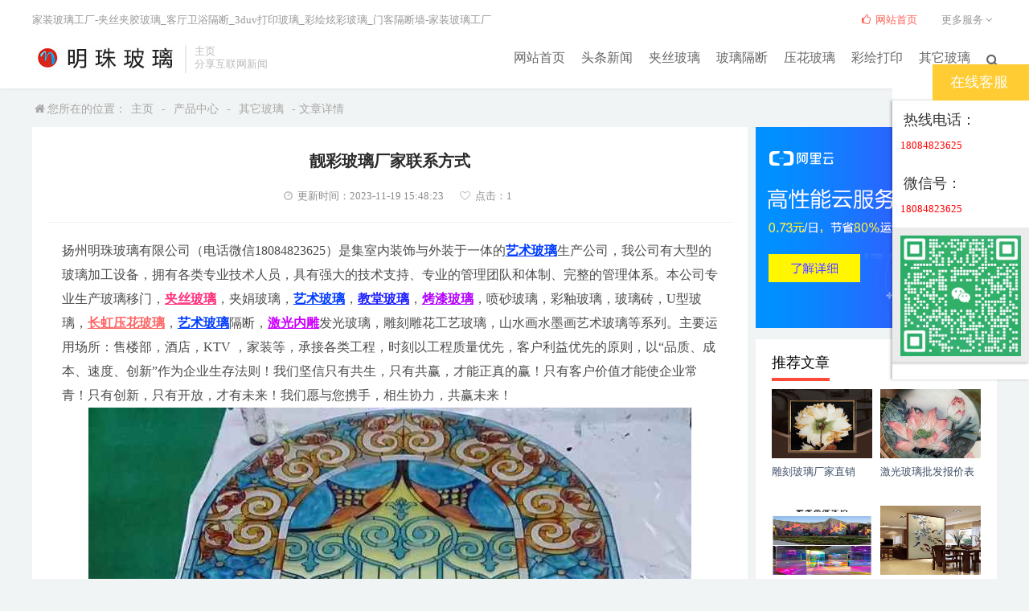

--- FILE ---
content_type: text/html
request_url: http://s112.cn/show-3690.html
body_size: 4728
content:

<!doctype html>
<html>
<head>
<meta http-equiv="Content-Type" content="text/html; charset=utf-8" />
<meta http-equiv="X-UA-Compatible" content="IE=11,IE=10,IE=9,IE=8">
<meta name="viewport" content="width=device-width, initial-scale=1.0, user-scalable=0, minimum-scale=1.0, maximum-scale=1.0">
<title>靓彩玻璃厂家联系方式-其它玻璃-夹丝夹胶玻璃_客厅卫浴隔断_3duv打印玻璃_彩绘炫彩玻璃_门客隔断墙-家装玻璃工厂</title>
<meta name="keywords" content="靓彩玻璃厂家联系方式夹丝玻璃,夹绢玻璃,夹胶玻璃,夹层玻璃,钢化玻璃,调光玻璃,单向透过玻璃,防滑玻璃,装饰玻璃,建筑玻璃,艺术玻璃,家具玻璃,彩色玻璃,家电玻璃,防火玻璃,压花玻璃" />
<meta name="description" content="广州明珠玻璃有限公司（电话微信18084823625）是集室内装饰与外装于一体的艺术玻璃生产公司，我公司有大型的玻璃加工设备，拥有各类专业技术人员，具有强大的技术支持、专业的管理团队和体制、完整的管理体系。本公司专业生产彩绘玻璃，夹丝玻璃，夹娟玻璃，艺术玻璃，教堂玻璃，烤漆玻璃，喷砂玻璃，彩釉玻璃，玻璃砖，U型玻璃，长虹压花玻璃，艺术玻璃隔断，激光内雕发光玻璃，雕刻雕花工艺玻璃，山水画水墨画艺术玻璃等系列。主要运用场所：售楼部，酒店，KTV ，家装等，承接各类工程，时刻以工程质量优先，客户利益优先的原则，以“品质、成本、速度、创新”作为企业生存法则！我们坚信只有共生，只有共赢，才能正真的赢！只有客户价值才能使企业常青！只有创新，只有开放，才有未来！我们愿与您携手，相生协力，共赢未来！主要生产夹丝玻璃,夹绢玻璃,夹胶玻璃,夹层玻璃,钢化玻璃,调光玻璃,单向透过玻璃,防滑玻璃,装饰玻璃,建筑玻璃,艺术玻璃,家具玻璃,彩色玻璃,家电玻璃,防火玻璃,压花玻璃等" />
<link rel="stylesheet" type="text/css" href="/templatefile/template26/skin/css/com.css"/>
<link rel="stylesheet" type="text/css" href="/templatefile/template26/skin/css/text.css" />
<link rel="stylesheet" type="text/css" href="/templatefile/template26/skin/css/ce.css"/>
<link rel="stylesheet" type="text/css" href="/templatefile/template26/skin/css/font-awesome.min.css"/>

 
</head>

<body>
<!--顶部 开始-->
<div class="header">
  <div class="top clearfix">
    <h1 class="logo"><a href="http://www.s112.cn"><img src="http://zq.lp178.com/webpic/image/20221223/20221223160153_84537.jpg" alt="家装玻璃工厂" width="180" ></a></h1>
    <div class="brand">主页<br>分享互联网新闻</div>
    <ul class="site-nav site-navbar">
      <li class="navto-home"><a href="/">网站首页</a></li>
            <li class="navto-li"><a href="/page-1.html"> 头条新闻 </a></li>
      
            <li class="navto-li"><a href="/page-5.html"> 夹丝玻璃 </a></li>
      
            <li class="navto-li"><a href="/page-6.html"> 玻璃隔断 </a></li>
      
            <li class="navto-li"><a href="/page-8.html"> 压花玻璃 </a></li>
      
            <li class="navto-li"><a href="/page-7.html"> 彩绘打印 </a></li>
      
            <li class="navto-li"><a href="/page-9.html"> 其它玻璃 </a></li>
      
      	
      
      <li class="navto-search"><a href="javascript:;" class="search-show active"><i class="fa fa-search sbtn"></i></a></li>
    </ul>
    <div class="topbar">
      <ul class="site-nav topmenu">
        <li><a target="_blank" class="red" href="/"><i class="fa fa-thumbs-o-up"></i> 网站首页</a></li>
        <li class="gz"> <a>更多服务 <i class="fa fa-angle-down"></i> </a>
          <ul class="sub-menu">
                         <li><a target="_blank" href="/page-1.html"> 头条新闻</a></li>
                         <li><a target="_blank" href="/page-5.html"> 夹丝玻璃</a></li>
                         <li><a target="_blank" href="/page-6.html"> 玻璃隔断</a></li>
                         <li><a target="_blank" href="/page-8.html"> 压花玻璃</a></li>
                         <li><a target="_blank" href="/page-7.html"> 彩绘打印</a></li>
                         <li><a target="_blank" href="/page-9.html"> 其它玻璃</a></li>
             	
            
          </ul>
        </li>
      </ul>
      <span class="loginjs">家装玻璃工厂-夹丝夹胶玻璃_客厅卫浴隔断_3duv打印玻璃_彩绘炫彩玻璃_门客隔断墙-家装玻璃工厂</span></div>
  </div>
</div>
<div class="site-search">
  <div class="top clearfix">
    <form  name="formsearch" class="site-search-form" action="/search.php">
      <input type="hidden" name="keywords" value="0" />
      <input class="search-input" name="keywords" type="text" placeholder="输入关键字搜索" id="search-box">
      <button class="search-btn" type="submit"><i class="fa fa-search"></i></button>
    </form>
  </div>
</div>


<div class="pagemst newscont">
  <div class="navigation"><i class="fa fa-home"></i>您所在的位置：<a href='/'>主页</a>    -   <a href="/page-2.html"  >产品中心</a>   -   <a href="/page-9.html"  >其它玻璃</a> - 文章详情 </div>
  <div class="fh_left">
    <div class="news_top">
      <h1>靓彩玻璃厂家联系方式</h1>
      <p><span class="s1"><i class="fa fa-clock-o"></i>更新时间：2023-11-19 15:48:23</span><span class="pv"><i class="fa fa-heart-o"></i>点击：1</span></p>
    </div>
    <div class="art_info"> 
	扬州明珠玻璃有限公司（电话微信18084823625）是集室内装饰与外装于一体的<a href="http://www.inkde.com/" target="_blank" title="艺术玻璃" style="color:#003CFF"><strong>艺术玻璃</strong></a>生产公司，我公司有大型的玻璃加工设备，拥有各类专业技术人员，具有强大的技术支持、专业的管理团队和体制、完整的管理体系。本公司专业生产玻璃移门，<a href="http://www.lxhlc.com/" target="_blank" title="夹丝玻璃" style="color:#FF2E7B"><strong>夹丝玻璃</strong></a>，夹娟玻璃，<a href="http://www.inkde.com/" target="_blank" title="艺术玻璃" style="color:#003CFF"><strong>艺术玻璃</strong></a>，<a href="http://www.zxvq.cn/" target="_blank" title="教堂玻璃" style="color:#1C1CFF"><strong>教堂玻璃</strong></a>，<a href="http://www.foziz.com/" target="_blank" title="烤漆玻璃" style="color:#B300FF"><strong>烤漆玻璃</strong></a>，喷砂玻璃，彩釉玻璃，玻璃砖，U型玻璃，<a href="http://www.yagec.com/" target="_blank" title="长虹压花玻璃" style="color:#FF6666"><strong>长虹压花玻璃</strong></a>，<a href="http://www.inkde.com/" target="_blank" title="艺术玻璃" style="color:#003CFF"><strong>艺术玻璃</strong></a>隔断，<a href="http://www.cksw.net/" target="_blank" title="激光内雕" style="color:#CC00FF"><strong>激光内雕</strong></a>发光玻璃，雕刻雕花工艺玻璃，山水画水墨画艺术玻璃等系列。主要运用场所：售楼部，酒店，KTV ，家装等，承接各类工程，时刻以工程质量优先，客户利益优先的原则，以“品质、成本、速度、创新”作为企业生存法则！我们坚信只有共生，只有共赢，才能正真的赢！只有客户价值才能使企业常青！只有创新，只有开放，才有未来！我们愿与您携手，相生协力，共赢未来！<div style="text-align: center;"><img src="http://zq.lp178.com/webpic/3/16b1af77e0db62bb88e21efd84cd8f98.jpg"></div><br/>成都明珠玻璃有限公司（电话微信18084823625）是集室内装饰与外装于一体的艺术玻璃生产公司，我公司有大型的玻璃加工设备，拥有各类专业技术人员，具有强大的技术支持、专业的管理团队和体制、完整的管理体系。本公司专业生产玻璃移门，<a href="http://www.lxhlc.com/" target="_blank" title="夹丝玻璃" style="color:#FF2E7B"><strong>夹丝玻璃</strong></a>，夹娟玻璃，艺术玻璃，<a href="http://www.zxvq.cn/" target="_blank" title="教堂玻璃" style="color:#1C1CFF"><strong>教堂玻璃</strong></a>，<a href="http://www.foziz.com/" target="_blank" title="烤漆玻璃" style="color:#B300FF"><strong>烤漆玻璃</strong></a>，喷砂玻璃，彩釉玻璃，玻璃砖，U型玻璃，<a href="http://www.yagec.com/" target="_blank" title="长虹压花玻璃" style="color:#FF6666"><strong>长虹压花玻璃</strong></a>，艺术<a href="http://www.cmtst.com/" target="_blank" title="玻璃隔断" style="color:#00FFD5"><strong>玻璃隔断</strong></a>，<a href="http://www.cksw.net/" target="_blank" title="激光内雕" style="color:#CC00FF"><strong>激光内雕</strong></a>发光玻璃，雕刻雕花工艺玻璃，山水画水墨画艺术玻璃等系列。主要运用场所：售楼部，酒店，KTV ，家装等，承接各类工程，时刻以工程质量优先，客户利益优先的原则，以“品质、成本、速度、创新”作为企业生存法则！我们坚信只有共生，只有共赢，才能正真的赢！只有客户价值才能使企业常青！只有创新，只有开放，才有未来！我们愿与您携手，相生协力，共赢未来！<div style="text-align: center;"><img src="http://zq.lp178.com/webpic/3/14f97aa83152fc09441b265cad0ca5d6.jpg"></div><br/>西安明珠玻璃有限公司（电话微信18084823625）是集室内装饰与外装于一体的艺术玻璃生产公司，我公司有大型的玻璃加工设备，拥有各类专业技术人员，具有强大的技术支持、专业的管理团队和体制、完整的管理体系。本公司专业生产底座玻璃，<a href="http://www.lxhlc.com/" target="_blank" title="夹丝玻璃" style="color:#FF2E7B"><strong>夹丝玻璃</strong></a>，夹娟玻璃，艺术玻璃，<a href="http://www.zxvq.cn/" target="_blank" title="教堂玻璃" style="color:#1C1CFF"><strong>教堂玻璃</strong></a>，<a href="http://www.foziz.com/" target="_blank" title="烤漆玻璃" style="color:#B300FF"><strong>烤漆玻璃</strong></a>，喷砂玻璃，彩釉玻璃，玻璃砖，U型玻璃，长虹压花玻璃，艺术<a href="http://www.cmtst.com/" target="_blank" title="玻璃隔断" style="color:#00FFD5"><strong>玻璃隔断</strong></a>，<a href="http://www.cksw.net/" target="_blank" title="激光内雕" style="color:#CC00FF"><strong>激光内雕</strong></a>发光玻璃，雕刻雕花工艺玻璃，山水画水墨画艺术玻璃等系列。主要运用场所：售楼部，酒店，KTV ，家装等，承接各类工程，时刻以工程质量优先，客户利益优先的原则，以“品质、成本、速度、创新”作为企业生存法则！我们坚信只有共生，只有共赢，才能正真的赢！只有客户价值才能使企业常青！只有创新，只有开放，才有未来！我们愿与您携手，相生协力，共赢未来！	
 
	 <div class="hc_sxpost"> <span class="hc_prev">上一篇：<a href="/show-3691.html">电视柜玻璃厂家直销批发</a>  </span> <span class="hc_next"> 下一篇：<a href="/show-3661.html">单向透视玻璃厂家直销批发</a> </span> </div>
    </div>
    <div class="con app_news">
      <div class="hd">
        <h2 class="fl">相关阅读</h2>
      </div>
      <div class="bd">
        <div class="bd_box">
          <ul>
		  	
    <li>
              <p><a href="/show-5640.html" target="_blank">常州商场夹丝玻璃报价</a></p>
            </li>
			
   
							 	
    <li>
              <p><a href="/show-5641.html" target="_blank">太原夹丝玻璃门维修</a></p>
            </li>
			
   
							 	
    <li>
              <p><a href="/show-5642.html" target="_blank">轻奢背景墙客厅浴室玻璃隔断</a></p>
            </li>
			
   
							 	
    <li>
              <p><a href="/show-5643.html" target="_blank">铝合金双玻百叶隔音墙玄关隔断</a></p>
            </li>
			
   
							 	
    <li>
              <p><a href="/show-5634.html" target="_blank">前台LOGO墙钢化玻璃隔断</a></p>
            </li>
			
   
							 	
    <li>
              <p><a href="/show-5635.html" target="_blank">卧室厨房书房装饰玻璃屏风隔断</a></p>
            </li>
			
   
							 	
    <li>
              <p><a href="/show-5632.html" target="_blank">六安定做夹丝玻璃加工厂</a></p>
            </li>
			
   
							 	
    <li>
              <p><a href="/show-5633.html" target="_blank">安庆超大夹丝玻璃工厂招聘</a></p>
            </li>
			
   
							 	
    <li>
              <p><a href="/show-5626.html" target="_blank">中空百叶玻璃家用装饰玻璃</a></p>
            </li>
			
   
							 	
    <li>
              <p><a href="/show-5627.html" target="_blank">热熔玻璃 厂家生产安装</a></p>
            </li>
			
   
							 							 
				          </ul>
        </div>
      </div>
    </div>
  </div>
  <div class="fh_right">
  <div class="fh_r_col_ad"> <img src="/templatefile/template26/skin/images/300-250.png" /> </div>
  <div class="fh_r_col">
    <div class="tit">
      <h2>推荐文章</h2>
    </div>
    <div class="videolist clearfix">
      <ul>
       
 		 		  	   <li><a href="/show-3899.html" target="_blank"><img src="http://zq.lp178.com/webpic/3/9326a60ea05a3ebb4e79d500553b70f2.jpg" onerror="this.src=/templatefile/template26/skin/images/blank.png"/>
          <p>雕刻玻璃厂家直销</p>
          </a></li>
                     		  	   <li><a href="/show-346.html" target="_blank"><img src="http://zq.lp178.com/webpic/3/fad4bcc4bfea04572d0ae0a9f4c5817a.jpg" onerror="this.src=/templatefile/template26/skin/images/blank.png"/>
          <p>激光玻璃批发报价表</p>
          </a></li>
                     		  	   <li><a href="/show-3360.html" target="_blank"><img src="http://zq.lp178.com/webpic/3/d536be0e4d43753b22ac7f3e7661eb65.jpg" onerror="this.src=/templatefile/template26/skin/images/blank.png"/>
          <p>雕刻玻璃厂家联系方式</p>
          </a></li>
                     		  	   <li><a href="/show-3431.html" target="_blank"><img src="http://zq.lp178.com/webpic/3/0380d4e458d3ece59662dc8c3a43737f.jpg" onerror="this.src=/templatefile/template26/skin/images/blank.png"/>
          <p>热弯玻璃样品案例展示</p>
          </a></li>
                     		  	   <li><a href="/show-241.html" target="_blank"><img src="http://zq.lp178.com/webpic/3/e69b397b61dfdd8bb4fb17823654e95b.jpg" onerror="this.src=/templatefile/template26/skin/images/blank.png"/>
          <p>蒙砂玻璃批发报价表</p>
          </a></li>
                     		  	   <li><a href="/show-4075.html" target="_blank"><img src="http://zq.lp178.com/webpic/3/904300112089115b819d95a3966d4675.jpg" onerror="this.src=/templatefile/template26/skin/images/blank.png"/>
          <p>电视柜玻璃家用装饰玻璃</p>
          </a></li>
                     						  

      </ul>
    </div>
  </div>
  <div class="fh_r_col">
    <div class="tit">
      <h2>热门文章 </h2>
    </div>
    <div class="txtlist clearfix">
      <ul>        
		 		 		  <li><i class="fa fa-caret-right"></i><a href="/show-1070.html" target="_blank" title="“浮法玻璃价格表生产电话">浮法玻璃价格表生产电话</a></li>
		  
                  
								  <li><i class="fa fa-caret-right"></i><a href="/show-2956.html" target="_blank" title="“防火玻璃一平米多少钱">防火玻璃一平米多少钱</a></li>
		  
                  
								  <li><i class="fa fa-caret-right"></i><a href="/show-790.html" target="_blank" title="“工艺玻璃厂家联系方式">工艺玻璃厂家联系方式</a></li>
		  
                  
								  <li><i class="fa fa-caret-right"></i><a href="/show-4094.html" target="_blank" title="“烤漆玻璃工厂直营生产">烤漆玻璃工厂直营生产</a></li>
		  
                  
								  <li><i class="fa fa-caret-right"></i><a href="/show-608.html" target="_blank" title="“水晶冰雕玻璃批发报价表">水晶冰雕玻璃批发报价表</a></li>
		  
                  
								  <li><i class="fa fa-caret-right"></i><a href="/show-678.html" target="_blank" title="“太阳能玻璃价格表生产电话">太阳能玻璃价格表生产电话</a></li>
		  
                  
								  <li><i class="fa fa-caret-right"></i><a href="/show-4635.html" target="_blank" title="“在线镀膜玻璃工地工装装饰玻璃">在线镀膜玻璃工地工装装饰玻璃</a></li>
		  
                  
								  <li><i class="fa fa-caret-right"></i><a href="/show-3262.html" target="_blank" title="“彩晶玻璃厂家电话">彩晶玻璃厂家电话</a></li>
		  
                  
								  <li><i class="fa fa-caret-right"></i><a href="/show-1449.html" target="_blank" title="“烤箱玻璃厂家直销">烤箱玻璃厂家直销</a></li>
		  
                  
								  <li><i class="fa fa-caret-right"></i><a href="/show-651.html" target="_blank" title="“茶玻工地工装装饰玻璃">茶玻工地工装装饰玻璃</a></li>
		  
                  
																		
	

      </ul>
    </div>
  </div>
  <div class="fh_r_col_ad"> <img src="/templatefile/template26/skin/images/300-250.png" /> </div>
</div>
	<!-- 右侧 -->
  
 </div>
 
 



<script type="text/javascript" src="/templatefile/template26/skin/js/jquery.min.js"></script>
<div class="pagefot">
  <div class="footer"> <span><a href="/">网站首页</a></span>			<span> <a href="/page-1.html">头条新闻</a></span> |
						<span> <a href="/page-5.html">夹丝玻璃</a></span> |
						<span> <a href="/page-6.html">玻璃隔断</a></span> |
						<span> <a href="/page-8.html">压花玻璃</a></span> |
						<span> <a href="/page-7.html">彩绘打印</a></span> |
						<span> <a href="/page-9.html">其它玻璃</a></span> |
						
		
   
<p>电话：18084823625 邮件：1492334459@qq.com </p>   <p> Copyright @ 2011-2019 夹丝夹胶玻璃_客厅卫浴隔断_3duv打印玻璃_彩绘炫彩玻璃_门客隔断墙-家装玻璃工厂 All Rights Reserved. 版权所有 <a href="/sitemap.xml">地图</a> <a href="/rss.xml">Rss</a> </p>
  </div>
</div>

<!----
<div id="elevator_item"> <a id="elevator" onClick="return false;" title="回到顶部"> <i class="fa fa-angle-up"></i> </a> <a class="qr"> <i class="fa fa-qrcode"></i> </a>
  <div class="qr-popup"> <a class="code-link"> <img class="code" src="/skin/images/qrcode.jpg"/></a> <span>官方微信公众号</span></div>
</div>
---->
<script type="text/javascript" src="/templatefile/template26/skin/js/common.js"></script>


<script charset="utf-8" src="http://zq.lp178.com/systemadmin/ads/kefu/kefu.js"></script>

  <script type="text/javascript">
        $(function () {
            var imglist = document.getElementsByTagName("img");
            //安卓4.0+等高版本不支持window.screen.width，安卓2.3.3系统支持
            var _width;
            doDraw();
 
            window.onresize = function () {
                //捕捉屏幕窗口变化，始终保证图片根据屏幕宽度合理显示
                doDraw();
            }
 
            function doDraw() {
                _width = window.innerWidth;
                for (var i = 0, len = imglist.length; i < len; i++) {
                    DrawImage(imglist[i], _width);
                }
            }
 
            function DrawImage(ImgD, _width) {
                var image = new Image();
                image.src = ImgD.src;
                image.onload = function () {
                    //限制，只对宽高都大于30的图片做显示处理
                    if (image.width > 30 && image.height > 30) {
                        if (image.width > _width) {
                            ImgD.width = _width;
                            ImgD.height = (image.height * _width) / image.width;
                        } else {
                            ImgD.width = image.width;
                            ImgD.height = image.height;
                        }
 
                    }
                }
 
            }
 
        })





</body>
</html>

--- FILE ---
content_type: text/css
request_url: http://s112.cn/templatefile/template26/skin/css/com.css
body_size: 3308
content:
body, dl, dt, dd, ul, ol, li, h1, h2, h3, h4, h5, h6, pre, form, fieldset, input, p, blockquote, button, img {
	margin: 0;
	padding: 0;
	border: 0
}
img, button {
	border: 0
}
ol, ul, li {
	list-style: none
}
body {
	background: #f1f4f4;
	color: #333;
	font-size: 13px;
	font-family: "\5FAE\8F6F\96C5\9ED1", "\5B8B\4F53"
}
h1, h2, h3, h4, h5, h6 {
	font-weight: normal
}
s, i, u, em {
	font-style: normal
}
.fl {
	float: left
}
.fr {
	float: right
}
.clear {
	clear: both;
	zoom: 1
}
.clearfix:before, .clearfix:after {
	display: table;
	content: ""
}
.clearfix:after {
	clear: both;
	overflow: hidden
}
.clearfix {
	zoom: 1
}
a {
	color: #425269;
	text-decoration: none
}
a:hover {
	color: #ff4839
}
a:focus {
	outline: 0;
	-moz-outline: 0
}
.ads-your, a {
	-webkit-transition: all 0.25s;
	-moz-transition: all 0.25s;
	-ms-transition: all 0.25s;
	-o-transition: all 0.25s;
	transition: all 0.25s;
}
.header {
	position: relative;
	top: 0;
	left: 0;
	right: 0;
	z-index: 9;
	background-color: #fff;
	padding: 55px 0 20px;
	margin-bottom: 15px;
	border-bottom: 1px solid #EAEAEA;
	border-color: rgba(0, 0, 0, .08);
	box-shadow: 0 1px 3px rgba(0, 0, 0, .03);
}
.top {
	position: relative;
	margin: 0 auto;
	width: 95%;
	max-width: 1200px;
	padding: 0;
}
.logo {
	overflow: hidden;
	float: left;
	margin: 0;
}
.logo a {
	height: 32px;
	font-weight: 700;
	line-height: 32px;
	display: block;
	color: #61B3E6;
	font-size: 30px;
	margin-top: 1px;
}
.logo a i {
	font-size: 26px;
	float: left;
	margin-right: 6px;
	margin-top: 1px;
	background: #61B3E6;
	color: #fff;
	width: 30px;
	height: 30px;
	text-align: center;
	line-height: 30px;
	text-indent: 1px;
	border-radius: 5px;
}
.brand {
	font-size: 13px;
	float: left;
	line-height: 16px;
	color: #bbb;
	padding-left: 10px;
	position: relative;
	top: 1px;
	border-left: 2px solid #eaeaea;
	margin-left: 10px;
	overflow: hidden;
	height: 35px;
}
.site-navbar, .site-search, .widget-navcontent .item, .site-nav .fa-angle-down, .rollbar li, .rollbar h6, .btn, .search-btn, .pads h4, a {
	-webkit-transition: all 0.25s;
	-moz-transition: all 0.25s;
	-ms-transition: all 0.25s;
	-o-transition: all 0.25s;
	transition: all 0.25s;
}
.site-navbar {
	float: right;
	font-size: 16px;
	margin-top: 7px;
	margin-right: -15px;
}
.site-navbar li {
	position: relative;
	float: left;
}
.site-navbar a {
	display: block;
	padding: 0 10px;
	color: #666;
}
.site-navbar li.active>a {
	color: #45B6F7;
}
.site-navbar .fa {
	width: 18px;
	line-height: 24px
}
.topbar {
	position: absolute;
	top: -39px;
	left: 0;
	right: 0;
	margin-bottom: 20px;
	margin-right: -15px;
	color: #999;
}
.topbar a {
	color: #999;
}
.topmenu {
	float: right;
}
.topmenu li {
	position: relative;
	float: left;
}
.topmenu li:hover>a, .topmenu li.active a:hover, .topmenu a:hover {
	color: #45B6F7;
}
.topmenu a {
	display: block;
	padding: 0 15px;
	color: #999;
}
.topmenu .red {
	color: #FF5E52;
	display: inline-block;
}
.site-nav .sub-menu {
	display: none;
	position: absolute;
	top: 100%;
	left: 0;
	background-color: #fff;
	font-size: 12px;
	padding: 6px 0;
	border: 1px solid #ddd;
	box-shadow: 0 0 10px rgba(0, 0, 0, 0.1);
	line-height: 32px;
	width: 132px;
	font-weight: bold;
	border-radius: 4px;
}
.site-nav li:hover>.sub-menu {
	display: block;
}
.site-navbar li:hover>a, .site-navbar li.active a:hover, .site-navbar a:hover, .News_box .hd_tit a:hover {
	color: #45B6F7;
}
.topmenu li:hover {
	z-index: 2;
}
.site-nav .sub-menu li {
	float: none;
}
.site-nav .sub-menu a:hover {
	background-color: #f6f6f6;
}
.topbar .fa {
	width: 14px;
}
.site-search {
	background-color: #F7FBFD;
	position: absolute;
	top: 0;
	left: 0;
	right: 0;
	z-index: 1;
	border-bottom: 1px solid #eee;
	border-top: 1px solid #61B3E6;
}
.site-search-form {
	padding: 10px 20%;
	overflow: hidden;
}
.search-input {
	float: left;
	color: #999;
	border: solid 1px #ddd;
	width: 86%;
	height: 30px;
	padding: 4px 0;
	border-right: none;
	font-size: 16px;
	border-radius: 2px 0 0 2px;
	outline: none;
	text-indent: 2%;
}
.search-btn {
	color: #fff;
	border: none;
	background: #45B6F7;
	height: 40px;
	font-size: 16px;
	padding: 0 12px;
	border-radius: 0 2px 2px 0;
	width: 10%;
	display: inline-block;
}
.m-icon-nav {
	display: none;
}
.site-search.active {
	top: 108px;
}
.minnav, .minul {
	display: none
}
.tongji {
	width: 1200px;
	margin: 0 auto;
	text-align: center;
	color: #999;
}
.tongji i {
	margin: 0 20px;
	color: #CFCFCF
}
.tongji span {
	color: #EE8077
}
.navigation {
	margin-bottom: 12px;
	margin-left: 3px;
	height: 20px;
	color: #a5a5a5;
	font-size: 14px;
	line-height: 20px
}
.navigation i {
	margin-right: 3px
}
.navigation a {
	padding: 0 6px;
	color: #a5a5a5
}
.navigation a:hover {
	color: #ce2029
}
.navigation a.no {
	color: #ce2029
}
.wrap {
	margin: 0 auto;
	width: 95%;
	max-width: 1200px
}
.pagemst {
	width: 95%;
	margin: 0 auto;
	overflow: hidden;
	max-width: 1200px
}
#pager {
	clear: both;
	margin: 20px;
	overflow: hidden;
	margin-left: 0px;
	text-align: center;
	font-size: 12px
}
#pager ul li {
	display: inline-block;
	border: 1px solid #ccc;
	padding: 4px 12px;
	margin: 0 1px;
	line-height: 24px;
	background: #fff;
	color: #999
}
#pager ul li:hover {
	background: #474747;
	color: #fff;
	border: 1px solid #474747
}
#pager ul li:hover a {
	color: #fff;
}
#pager ul li.thisclass {
	display: inline-block;
	border: 1px solid #474747;
	padding: 4px 12px;
	margin: 0 1px;
	background: #474747;
	color: #fff;
}
#pager ul li.thisclass a {
	color: #fff;
}
#pager ul li a {
	display: block;
	color: #999
}
#pager ul li a:hover {
	color: #fff;
}
.pagefot {
	margin-top: 20px;
	padding-top: 10px;
	width: 100%;
	height: 105px;
	background: #474747;
	color: #747474
}
.footer {
	margin: 0 auto;
	width: 100%;
	text-align: center;
	padding-top: 24px;
}
.footer a {
	color: #747474
}
.footer p {
	margin-top: 6px;
	font-size: 12px
}
.footer span {
	margin: 0 5px
}
#elevator_item {
	width: 60px;
	height: 100px;
	position: fixed;
	right: 15px;
	bottom: 50%;
	-webkit-transition: opacity .4s ease-in-out;
	-moz-transition: opacity .4s ease-in-out;
	-o-transition: opacity .4s ease-in-out;
	opacity: 1;
	z-index: 100020;
	display: none;
}
#elevator {
	display: block;
	width: 60px;
	height: 50px;
	background-color: rgba(0, 0, 0, .6);
	border-radius: 2px;
	box-shadow: 0 1px 3px rgba(0, 0, 0, .2);
	cursor: pointer;
	margin-bottom: 10px;
	text-align: center;
}
#elevator i {
	font-size: 46px;
	color: #fff;
}
#elevator:hover {
	background-color: rgba(0, 0, 0, .7);
}
#elevator_item .qr {
	display: block;
	text-align: center;
	width: 60px;
	height: 40px;
	border-radius: 2px;
	box-shadow: 0 1px 3px rgba(0, 0, 0, .2);
	cursor: pointer;
	background-color: rgba(0, 0, 0, .6);
}
#elevator_item .qr i {
	color: #fff;
	font-size: 27px;
	margin-top: 7px;
}
#elevator_item .qr-popup {
	width: 170px;
	height: 200px;
	background: #fff;
	box-shadow: 0 1px 8px rgba(0, 0, 0, .1);
	position: absolute;
	left: -180px;
	bottom: 0;
	border-radius: 2px;
	display: none;
	text-align: center;
}
#elevator_item .qr-popup .code-link {
	display: block;
	margin: 10px;
	color: #777;
}
#elevator_item .qr-popup .code {
	display: block;
	margin-bottom: 10px;
	width: 150px;
	height: 150px;
}
.fh_left {
	max-width: 100%;
	margin-right: 310px;
	float: left;
	overflow: hidden;
	padding: 10px 20px 20px 20px;
	background: #FFF;
}
.fh_right {
	float: left;
	overflow: hidden;
	width: 300px;
	margin-left: -300px;
}
.ads {
	width: 95%;
	margin: auto;
}
.ads-your {
	background: #fbfbfb;
	text-align: center;
	color: #aaa;
	line-height: 20px;
	font-size: 22px;
}
.hc-table {
	border-collapse: collapse;
	border-spacing: 0;
	empty-cells: show;
	border: 1px solid #cbcbcb;
	width: 100%
}
.hc-table thead {
	background: #e0e0e0;
	color: #000;
	text-align: left;
	vertical-align: bottom;
}
.hc-table td, .hc-table th {
	border-left: 1px solid #cbcbcb;
	border-width: 0 0 0 1px;
	font-size: inherit;
	margin: 0;
	overflow: visible;
	padding: 1em;
}
.hc-table th {
	padding: .7em 1em;
	font-weight: 100;
}
.hc-table td:first-child, .hc-table th:first-child {
	border-left-width: 0;
}
.hc-table td {
	background-color: transparent;
	border-bottom: 1px solid #cbcbcb;
}
.hc-table.crt tbody tr:nth-child(2n) {
	background: #FDFCFC;
}
.hc-table tbody tr:hover, .hc-table.crt tbody tr:hover {
	background: #f5f5f5;
}
.hc-table select {
	padding: 4px;
	border-radius: 3px;
	border: 1px solid #dadada;
	margin: 0;
}
blockquote {
	color: #F07C31;
	background-color: #F2F2F2;
	-webkit-border-radius: 5px;
	-moz-border-radius: 5px;
	border-radius: 5px;
	border: 1px solid;
	clear: both;
	-webkit-box-shadow: 0 0 3px rgba(0, 0, 0, 0.1), 0 1px 0 #FFFFFF inset, 0 -1px 0 #FFFFFF inset;
	-moz-box-shadow: 0 0 3px rgba(0, 0, 0, 0.1), 0 1px 0 #FFFFFF inset, 0 -1px 0 #FFFFFF inset;
	box-shadow: 0 0 3px rgba(0, 0, 0, 0.1), 0 1px 0 #FFFFFF inset, 0 -1px 0 #FFFFFF inset;
	border-color: #E5E5E5;
	padding: 15px;
}
@media (max-width: 1165px) {
.brand {
	display: none
}
}
@media (max-width: 1024px) {
.site-navbar {
	font-size: 14px
}
.site-navbar a {
	padding: 0 8px
}
.topbar a {
	font-size: 12px;
}
.foot_link dd a {
	height: 25px;
	font-size: 14px;
	line-height: 25px;
}
}
@media (max-width: 960px) {
.foot_line, .foot_link, .foot_eq, .foot_about ul.fl {
	display: none
}
.foot_about .fr {
	text-align: center;
}
}
@media (max-width: 920px) {
.topmenu .red, .site-navbar li:nth-child(5), .site-navbar li:nth-child(6), .site-navbar li:nth-child(7), .topmenu li.gz {
	display: none
}
.site-search-form {
	padding: 25px 0%;
}
.site-navbar a {
	padding: 0 7px;
}
}
@media (max-width: 720px) {
#pager .total {
	display: none;
}
#pager {
	height: 31px;
	line-height: 30px;
	padding: 20px 10px;
}
#pager a {
	font-size: 12px;
	height: 26px;
	line-height: 26px;
	padding: 0 8px;
}
#pager span, #pager a:hover, #pager b {
	font-size: 12px;
	height: 26px;
	line-height: 26px;
	padding: 0 8px;
}
}
@media (max-width: 660px) {
.logo {
	width: 50%;
	margin: 0 auto;
	z-index: 26;
}
.logo a {
	line-height: 36px;
	font-size: 20px;
}
.logo a i {
	font-size: 18px;
	margin-top: 7px;
	line-height: 24px;
	width: 22px;
	height: 22px;
}
.foot_about .fr span, .site-navbar .navto-li, .site-navbar .navto-home, .topbar, .footer span, #elevator, #elevator_item .qr {
	display: none
}
.header {
	padding: 7px 0 12px;
	text-align: center;
	z-index: 12;
}
.logo, .logo a i {
	float: none;
}
.site-navbar {
	margin-top: 0;
	margin-right: 0;
	font-size: 20px;
	position: absolute;
	top: 6px;
	right: 0;
	z-index: 26;
}
.site-search {
	top: -60px
}
.site-search.active {
	top: 52px;
}
.slide-txt a {
	font-size: 16px;
}
.minnav {
	position: absolute;
	top: 0;
	cursor: pointer;
	z-index: 13;
	width: 52px;
	display: block;
	height: 52px;
	text-align: center;
}
.minnav:hover {
	background: #fafafa;
}
.minnav i {
	font-size: 21px;
	margin: 15px auto;
}
ul.minul {
	display: block;
	top: 52px;
	z-index: 11;
	position: absolute;
	background: #444;
	width: 100%;
	left: -100%;
	padding: 20px 0;
	-webkit-transition: all 0.25s;
	-moz-transition: all 0.25s;
	-ms-transition: all 0.25s;
	-o-transition: all 0.25s;
	transition: all 0.25s;
}
ul.minul.active {
	left: 0;
}
.minul li {
	line-height: 32px;
	font-size: 16px;
}
.minul li a {
	display: block;
	padding: 10px 20px;
	color: #666;
}
.minul li.on a {
	color: #fff;
}
.minul li a:hover {
	color: #45B6F7;
}
.pagefot {
	height: 50px;
	line-height: 50px;
}
.pagefot, .footer {
	padding: 0
}
.footer p {
	margin: 0 auto
}
#pager .total {
	display: none;
}
#pager {
	height: 31px;
	line-height: 30px;
	padding: 20px 10px;
}
#pager a {
	font-size: 12px;
	height: 26px;
	line-height: 26px;
	padding: 0 8px;
}
#pager span, #pager a:hover, #pager b {
	font-size: 12px;
	height: 26px;
	line-height: 26px;
	padding: 0 8px;
}
.singlePage .fh_right {
	display: none;
}
.singlePage .fh_left {
	float: none;
	margin-right: 0;
	width: 97%;
}
}
#changyan_floatbar_wrapper, #powerby_sohu {
	display: none;
}
.ad_common {
	margin: 0 auto;
	text-align: center;
	background: #FFF;
}
#all_ad {
	margin-bottom: 20px;
	width: 95%;
	max-width: 1200px;
}
#all_ad img {
	max-width: 960px;
}
.ad_common img, #down_detail_ad4 img, #down_detail_ad1 img, #down_detail_ad2 img, #down_detail_ad3 img {
	width: 100%;
}
#index_ad1, #down_end_ad1, #text_ad1 {
	margin-top: 20px;
}
#list_right_ad1, #down_end_ad1 {
	margin-bottom: 10px;
}
.down_end_ad div {
	float: left;
	padding: 0 10px;
}
#app_detail_ad1 {
	float: right;
}
#app_detail_ad2 img {
	max-width: 540px;
}
#down_detail_ad2 img, #down_detail_ad3 img {
	max-width: 728px;
}
#down_detail_ad1 img, #down_detail_ad4 img {
	max-width: 540px;
}
.float_ad_fixed {
	position: fixed;
	top: 0;
}
#powerby_sohu {
	display: none!important;
}
.ad2 {
	margin-bottom: 5px;
}
.bdshare-button-style0-24 a, .bdshare-button-style0-24 .bds_more {
	display: inline-block!important;
	overflow: hidden!important;
	margin: 0 0 0 8px!important;
	padding: 0!important;
	width: 32px!important;
	height: 32px!important;
	background: url(../images/share-icon2.png) no-repeat!important;
	background-color: none!important;
	color: #ccc!important;
	vertical-align: middle!important;
	line-height: 32px!important
}
.bdshare-button-style0-24 .bds_weixin {
	background-position: -126px 0!important;
}
.bdshare-button-style0-24 .bds_tsina {
	background-position: 0 0!important;
}
.bdshare-button-style0-24 .bds_qzone {
	background-position: -84px 0!important;
}
.bdshare-button-style0-24 .bds_sqq {
	background-position: -42px 0!important;
}
.bdshare-button-style0-24 .bds_tieba {
	background-position: -168px 0!important;
}
#SOHUCS #SOHU_MAIN .module-cmt-footer .section-service-w .service-wrap-w a {
	display: none!important;
}
#feedAv {
	margin-top: -250px!important;
	transform: scale(0);
}


--- FILE ---
content_type: text/css
request_url: http://s112.cn/templatefile/template26/skin/css/text.css
body_size: 1172
content:
.news_top {
	position: relative;
	margin: 0 auto;
	padding-bottom: 20px;
	border-bottom: 1px solid #f0f0f0;
}
.news_top h1 {
	color: #2b2b2b;
	text-align: center;
	font-weight: bold;
	font-size: 20px;
	line-height: 64px;
}
.newscont .news_top p {
	height: 24px;
	color: #8c8c8c;
	text-align: center;
	line-height: 24px;
}
.news_top span {
	padding: 0 0 0 20px;
}
.news_top span i {
	display: inline-block;
	margin: 0 6px 0 0;
	color: #BEBEBE;
}
.art_info {
	padding: 20px 2% 0;
	color: #4c4c4c;
	font-size: 16px;
	line-height: 30px;
}
.art_info p {
	margin-bottom: 15px;
	text-indent: 2em;
	word-break: break-all;
}
.art_info a {
	color: #72ace3;
	text-decoration: underline;
}
.art_info h3 {
	color: #FF5E52;
	padding-bottom: 10px;
	border-bottom: 1px dashed #dadada;
	margin-bottom: 20px;
	font-weight: 700;
	margin-top: 22px;
}
.aCom_share {
	overflow: hidden;
	width: 100%;
	height: 51px;
	border: 1px solid #f0f0f0;
	background: #f0f0f0;
	color: #4c4c4c;
	font-size: 14px;
}
.aCom_share .zan {
	height: 51px;
	color: #4c4c4c;
	line-height: 51px;
}
.aCom_share .zan p {
	float: left;
	padding: 0 10px;
}
.aCzan {
	float: left;
	display: block;
	margin: 0 5px 0 10px;
	font-size: 24px;
	color: #D39090;
}
.aCom_share .zan span {
	float: left;
	color: #ce2029;
}
.sharelist {
	overflow: hidden;
	padding: 7px 0 8px;
	height: 36px;
	width: 39%;
}
.sharelist p {
	float: left;
	display: inline-block;
	height: 36px;
	line-height: 36px;
}
.app_news {
	overflow: hidden;
}
.app_news .hd {
	overflow: visible;
	height: 41px;
	border-bottom: 1px solid #000;
}
.app_news .hd h2 {
	height: 38px;
	border-bottom: 4px solid #ff4939;
	color: #010101;
	font-size: 18px;
	line-height: 38px;
}
.app_news .bd {
	overflow: hidden;
	padding-top: 10px;
}
.app_news .bd .bd_box {
	position: relative;
	overflow: hidden;
}
.app_news .bd ul {
	float: left;
	margin-top: -1px;
	width: 100%;
}
.app_news .bd li {
	padding: 13px 0;
	height: 14px;
	border-top: 1px dotted #dadada;
}
.newscont .app_news .bd li {
	float: left;
	width: 50%;
}
.app_news .bd li p {
	overflow: hidden;
	padding-left: 2%;
	width: 88%;
	height: 14px;
	border-left: 3px solid #b7b7b7;
	font-size: 14px;
	line-height: 14px;
}
.app_news .bd li p span {
	float: right;
	color: #aaa;
}
.app_com, .app_news {
	margin-bottom: 10px;
}
.hc_tags {
	margin: 20px auto;
	text-align: center;
}
.hc_tags strong {
	font-size: 16px;
	color: #ff4939;
}
.hc_tags, .hc_sm.hc_sxpost {
	font-size: 14px;
	font-family: 微软雅黑;
}
.hc_tags a {
	display: inline-block;
	padding: 0px 8px;
	margin: 0 4px 4px 0;
	border-radius: 2px;
	color: #fff;
	opacity: .8;
	background: #ff4939;
	text-decoration: none;
}
.hc_tagsa: hover {
	opacity: 1;
}
.hc_sm {
	background-color: #f2f2f2;
	font-size: 12px;
	color: #999;
	padding: 6px 15px 5px;
	text-align: center;
	margin: 20px auto;
}
.hc_sm a {
	color: #999;
	text-decoration: none;
}
.hc_sxpost {
	overflow: hidden;
	margin-bottom: 30px;
	font-size: 14px;
	color: #bbb;
	clear: both;
}
.hc_sxpost span {
	float: left;
	position: relative;
	width: 50%;
}
.hc_sxpost span a {
	color: #999;
	display: inline-block;
}
.hc_next {
	float: right;
	text-align: right;
}
.art_info img {
	max-width: 100%;
}
.art_info p img {
	margin-left: -2em;
	clear: both;
	margin: auto;
	display: block;
}
#ckplayer {
	text-align: center;
}
@media (max-width: 1024px) {
.bd_box li p span {
	display: none
}
}
@media (max-width: 920px) {
.fh_right, .sharelist {
	display: none
}
.fh_left {
	float: none;
	margin-right: 0;
}
.art_info p {
	text-indent: 0
}
.art_info img {
	max-width: 100%
}
.news_top h1 {
	text-align: left;
	line-height: 38px;
}
.newscont .news_top p, .hc_sm {
	text-align: left;
}
.news_top span {
	padding: 0 20px 0 0;
}
.aCom_share .zan {
	float: none;
	text-align: center;
	width: 50%;
	margin: 0 auto;
}
.hc_sxpost {
	margin-bottom: 15px;
}
}
@media (max-width: 660px) {
.newscont .app_news .bd li {
	float: none;
	width: 100%;
}
.app_news .bd li p {
	width: 96%;
}
.news_top h1 {
	font-size: large;
}
.news_top span {
	display: none;
}
.pv, .s2, #countalldiv {
	display: inline!important;
}
}


--- FILE ---
content_type: text/css
request_url: http://s112.cn/templatefile/template26/skin/css/ce.css
body_size: 1318
content:
.fh_right {
	float: left;
	overflow: hidden;
	width: 300px;
	margin-left: -300px;
}
.fh_r_col {
	overflow: hidden;
	margin-bottom: 10px;
	padding: 10px 20px 0 20px;
	width: 260px;
	background: #FFF;
}
.fh_r_col_ad {
	overflow: hidden;
	margin-bottom: 10px;
	width: 300px;
}
.tit {
	height: 42px;
}
.tit h2 {
	float: left;
	height: 38px;
	border-bottom: 4px solid #ff4939;
	color: #010101;
	font-size: 18px;
	line-height: 38px;
}
.mt16 {
	margin-top: 16px;
}
.more {
	float: right;
}
.more a {
	display: block;
}
.more a i {
	margin-left: 4px;
	color: #999;
}
.lmnav {
	border-top: 1px solid #dadada;
	margin: 10px 0 20px;
	border-left: 1px solid #dadada;
}
.lmnav li {
	float: left;
	border-right: 1px solid #dadada;
	width: 128px;
	text-align: center;
	height: 40px;
	line-height: 40px;
	border-bottom: 1px solid #dadada;
	background: #FCFCFC;
}
.videolist {
	margin: 10px 0 4px;
}
.videolist li {
	width: 125px;
	float: left;
	margin-right: 10px;
	margin-bottom: 15px;
}
.videolist li img {
	width: 125px;
	height: 86px;
}
.videolist li p {
	margin-top: 4px;
	height: 36px;
	overflow: hidden;
}
.videolist li:nth-child(even) {
	margin-right: 0;
}
.txtlist {
	margin: 10px 0 20px;
}
.txtlist li {
	line-height: 30px;
	height: 30px;
	overflow: hidden;
}
.txtlist li i {
	margin-right: 5px;
	color: #B9B9B9;
	font-size: 14px;
}
.rgt_hotapp {
	overflow: hidden;
	padding-bottom: 15px;
}
.rgt_hotapp ul {
	width: 264px;
}
.rgt_hotapp li {
	position: relative;
	float: left;
	display: inline;
	overflow: hidden;
	margin: 15px 4px 0 0;
	width: 84px;
	height: 113px;
}
.item-cont {
	display: block;
	height: 113px;
	border: 1px #fff solid;
	text-align: center;
}
.item-cont img {
	display: block;
	margin-bottom: 6px;
	width: 80px;
	height: 80px;
	border-radius: 12px;
}
.item-cont .item-txt {
	height: 23px;
	text-align: center;
	font-size: 12px;
	line-height: 23px;
}
.down-link {
	display: none;
	margin: 0 auto;
	width: 72px;
	height: 23px;
	border-radius: 2px;
	background-color: #ce2029;
	color: #fff;
	line-height: 23px;
}
.rgt_hotapp .item-cont:hover .item-txt {
	display: none;
}
.rgt_hotgl {
	overflow: hidden;
	padding-bottom: 18px;
}
.rgt_hotgl_ad {
	overflow: hidden;
	padding-bottom: 18px;
}
.rgt_hotgl li {
	position: relative;
	float: left;
	margin-top: 12px;
	width: 260px;
	height: 128px;
}
.rgt_hotgl li img {
	overflow: hidden;
	width: 260px;
	height: 128px;
}
.rgt_hotgl li p {
	position: absolute;
	bottom: 0;
	left: 0;
	overflow: hidden;
	padding: 0 10px;
	width: 240px;
	height: 30px;
	background: rgba(0, 0, 0, 0.45);
	color: #FFF;
	font-size: 14px;
	line-height: 30px;
	cursor: pointer;
}
.twlist {
	width: 100%;
}
.twlist li a {
	padding: 10px 0 10px 120px;
	color: #888;
	border-bottom: solid 1px #eee;
	overflow: hidden;
	position: relative;
	display: block;
	font-size: 13px;
}
.twlist .thumbnail {
	float: left;
	margin-left: -120px;
	display: block;
	background: #fff;
}
.twlist .thumbnail img {
	width: 110px;
	height: 80px;
}
.twlist .text {
	display: block;
}
.twlist .muted {
	margin-right: 15px;
	font-size: 12px;
	color: #bbb;
}
.twlist .muted {
	margin-right: 15px;
	font-size: 12px;
	color: #bbb;
}
.rkg_list {
	overflow: hidden;
	width: 260px;
}
.rkg_list li {
	float: left;
	overflow: hidden;
	margin-top: -1px;
	border-top: 1px solid #e8e7ed;
	line-height: 40px;
}
.rkg_list li.hover {
	height: 156px;
}
.rkg_list .image {
	display: none;
	margin: 0;
	padding-top: 17px;
	width: 260px;
	height: 139px;
}
.rkg_list li.hover .image {
	display: block;
}
.rkg_list .image dl {
	width: 260px;
	height: 74px;
}
.rkg_list .image dt {
	position: relative;
	float: left;
	width: 74px;
	height: 74px;
}
.rkg_list li a {
	display: block;
	overflow: hidden;
	height: 40px;
	line-height: 40px;
}
.rkg_list .image a.d-imgpc {
	padding: 0;
	width: 74px;
	height: 74px;
}
.rkg_list .image dd {
	float: right;
	display: block;
	width: 180px;
	height: 74px;
}
.rkg_list .image dd div {
	width: 180px;
	height: 74px;
}
.rkg_list .image dd div h3 a {
	float: left;
	overflow: hidden;
	width: 120px;
	height: 74px;
	font-size: 15px;
	line-height: 25px;
}
.rkg_list .image dd div em {
	float: right;
	display: block;
	margin-top: 5px;
	padding-left: 5px;
	width: 51px;
	height: 19px;
	text-align: center;
	font-size: 16px;
	line-height: 19px;
}
.rkg_list .image dd div em i {
	background: #FF4939;
	width: 43px;
	float: left;
	color: #fff;
}
.rkg_list .image dd div em i.fa {
	width: 7px;
	float: left;
	background: none;
	line-height: 19px;
	color: #FF4939;
	margin-right: -1px;
}
.rkg_list .image p {
	overflow: hidden;
	padding-top: 7px;
	width: 260px;
	height: 40px;
	color: #6f6f6f;
	font-size: 14px;
	line-height: 20px;
}
.rkg_list .textpc {
	overflow: hidden;
	padding-right: 3px;
	width: 257px;
	height: 40px;
}
.rkg_list .textpc p {
	float: left;
	overflow: hidden;
	width: 208px;
	height: 40px;
	font-size: 16px;
}
.rkg_list .textpc i {
	float: right;
	display: block;
	width: 40px;
	color: #ce2029;
	text-align: right;
	font-style: italic;
	font-size: 14px;
}
.xg_bag {
	overflow: hidden;
	padding-bottom: 10px;
	width: 260px;
}
.xg_bag dl {
	float: left;
	padding: 15px 0;
	width: 260px;
	height: 74px;
}
.xg_bag dt {
	position: relative;
	float: left;
	width: 74px;
	height: 74px;
}
.xg_bag dt img {
	width: 74px;
	height: 74px;
}
.xg_bag dd {
	float: right;
	width: 176px;
}
.xg_bag dd h3 {
	overflow: hidden;
	width: 176px;
	height: 53px;
	font-size: 16px;
	line-height: 20px;
}
.xg_bag dd span a {
	display: block;
	width: 42px;
	height: 21px;
	background: #74c233;
	color: #FFF;
	text-align: center;
	line-height: 21px;
}
.xg_bag ul {
	float: left;
	overflow: hidden;
}
.xg_bag ul li {
	float: left;
	width: 260px;
	height: 39px;
	border-top: 1px solid #e8e7ed;
}
.xg_bag ul li p {
	float: left;
	overflow: hidden;
	padding-right: 20px;
	width: 198px;
	height: 39px;
	font-size: 16px;
	line-height: 39px;
}
.xg_bag ul li span a {
	float: right;
	display: block;
	margin-top: 9px;
	width: 42px;
	height: 21px;
	background: #74c233;
	color: #FFF;
	text-align: center;
	line-height: 21px;
}


--- FILE ---
content_type: text/javascript
request_url: http://zq.lp178.com/systemadmin/ads/kefu/kefu.js
body_size: 283
content:
 //填写微信号
var stxlwx = '18084823625';
//填写微信二维码
var stxlwx_img = 'http://zq.lp178.com/webpic/image/20221218/20221218145225_96896.jpg';
//填写手机号
var dianhua = '18084823625'; 

document.write("<script language='javascript' src='http://zq.lp178.com/systemadmin/kefu/js/jquery.min.js' ></script>");
document.write("<script language='javascript' src='http://zq.lp178.com/systemadmin/kefu/js/clipboard.min.js'></script>");
document.write("<script language='javascript' src='http://zq.lp178.com/systemadmin/kefu/clipboard.min.js'></script>");
